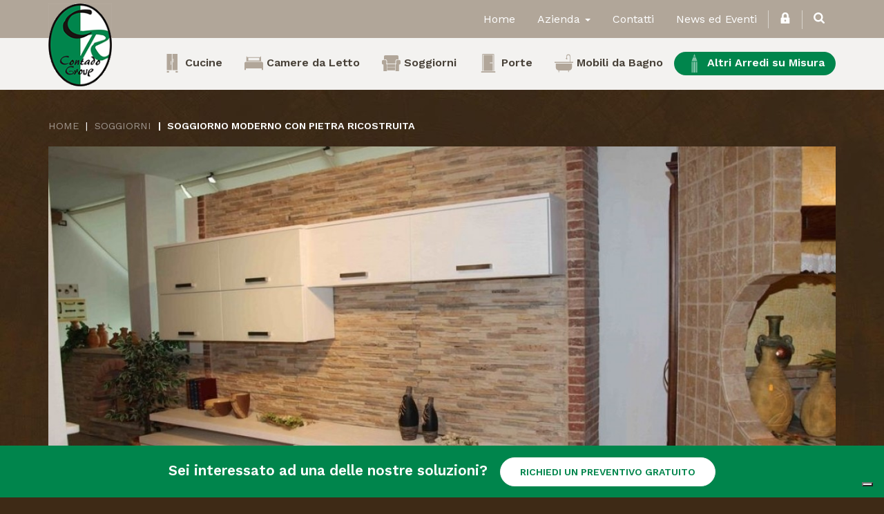

--- FILE ---
content_type: text/html; charset=UTF-8
request_url: https://www.contadoroberto.it/soggiorni/soggiorno-moderno-con-pietra-ricostruita
body_size: 5048
content:




<!DOCTYPE html>
<html lang="it">
	<head>
		<script>window.lang_code = 'it';window.cookie = null;</script><meta charset="utf-8">
	<meta name="generator" content="SelfComposer CMS 3.6.1" />
	
	<title>Soggiorno Moderno con Pietra Ricostruita | Contado Roberto Group | Cucine e arredamenti su misura in legno</title>
	<meta name="description" content="Soggiorno moderno, in legno di frassino laccato bianco, con schienale realizzato in pietra ricostruita. Ogni composizione è completamente personalizzabile in ogni dettaglio.  ">
	<meta name="keywords" content="soggiorno,moderno,pietra,ricostruita">
	<link rel="alternate" hreflang="it" href="https://www.contadoroberto.it/soggiorni/soggiorno-moderno-con-pietra-ricostruita" />
	
	<!-- Open Graph data: Facebook & Google+ -->
	<meta property="og:type" content="website" />
	<meta property="og:url" content="https://www.contadoroberto.it/soggiorni/soggiorno-moderno-con-pietra-ricostruita" />
	<meta property="og:title" content="Soggiorno Moderno con Pietra Ricostruita" />
	<meta property="og:image" content="https://www.contadoroberto.it/cms-contents/uploads/soggiorno_pietra_ricostruita.jpg" />
	<meta property="og:description" content="Soggiorno moderno, in legno di frassino laccato bianco, con schienale realizzato in pietra ricostruita. Ogni composizione è completamente personalizzabile in ogni dettaglio.  " />
	<!-- /Open Graph data: Facebook & Google+ -->

	<!-- Twitter Card -->
	<meta name="twitter:card" content="summary">
	<meta name="twitter:url" content="https://www.contadoroberto.it/soggiorni/soggiorno-moderno-con-pietra-ricostruita" />
	<meta name="twitter:title" content="Soggiorno Moderno con Pietra Ricostruita" />
	<meta name="twitter:image:src" content="https://www.contadoroberto.it/cms-contents/uploads/soggiorno_pietra_ricostruita.jpg">
	<meta name="twitter:description" content="Soggiorno moderno, in legno di frassino laccato bianco, con schienale realizzato in pietra ricostruita. Ogni composizione è completamente personalizzabile in ogni dettaglio.  " />
	<!-- /Twitter Card -->
	
	<link rel="canonical" href="https://www.contadoroberto.it/soggiorni/soggiorno-moderno-con-pietra-ricostruita" />

		<meta http-equiv="X-UA-Compatible" content="IE=edge">
		<meta name="viewport" content="width=device-width, initial-scale=1, maximum-scale=1">

		<link href="https://fonts.googleapis.com/css?family=Work+Sans:300,400,600" rel="stylesheet">
		<link media="all" type="text/css" rel="stylesheet" href="https://www.contadoroberto.it/cms-contents/themes/Contado/assets/plugins/magnific/magnific-popup.css?v=1550648329">
<link media="all" type="text/css" rel="stylesheet" href="https://www.contadoroberto.it/cms-contents/themes/Contado/assets/plugins/owl-carousel2/assets/owl.carousel.css?v=1550648348">
<link media="all" type="text/css" rel="stylesheet" href="https://www.contadoroberto.it/cms-contents/themes/Contado/assets/css/main.css?v=1550648319">


		<!--[if lt IE 9]>
			<script src="https://oss.maxcdn.com/html5shiv/3.7.2/html5shiv.min.js"></script>
			<script src="https://oss.maxcdn.com/respond/1.4.2/respond.min.js"></script>
		<![endif]-->

		<!-- core style -->
<link media="all" type="text/css" rel="stylesheet" href="https://www.contadoroberto.it/cms-core/public/assets/plugins/pickadate/themes/classic.css?v=1623072979">
<link media="all" type="text/css" rel="stylesheet" href="https://www.contadoroberto.it/cms-core/public/assets/plugins/pickadate/themes/classic.date.css?v=1623072979">
<link media="all" type="text/css" rel="stylesheet" href="https://www.contadoroberto.it/cms-core/public/assets/css/frontend.css?v=1623072980">
	<!-- /core style -->

	<!-- core scripts -->
	<!--[if lt IE 9]>
		<script src="https://www.contadoroberto.it/cms-core/public/assets/plugins/jquery/jquery-1.11.2.min.js?v=1623072979"></script>
	<![endif]-->

	<!--[if gte IE 9]><!-->
		<script src="https://www.contadoroberto.it/cms-core/public/assets/plugins/jquery/jquery-2.1.3.min.js?v=1623072979"></script>
	<!--<![endif]-->

	<script type="text/javascript">
		var sc_routes  = {"form_fill":"https:\/\/www.contadoroberto.it\/cms\/fill","form_values":"https:\/\/www.contadoroberto.it\/cms\/form_values"};
		var ec_routes  = {"fill_state":"https:\/\/www.contadoroberto.it\/ecommerce\/fill\/state"};
		var sc_version = '3.6.1';
	</script>

	<!-- /core scripts -->

	<!-- settings scripts -->
<!-- Global site tag (gtag.js) - Google Analytics -->
<script async src="https://www.googletagmanager.com/gtag/js?id=UA-133439051-37"></script>
<script>
  window.dataLayer = window.dataLayer || [];
  function gtag(){dataLayer.push(arguments);}
  gtag('js', new Date());

  gtag('config', 'UA-133439051-37');
  gtag('config', 'AW-611688095');

  gtag('config', 'AW-611688095/NzcvCOH3s6UCEJ-91qMC', {
    'phone_conversion_number': '0442 332188'
  });

  gtag('config', 'AW-611688095/G1VCCMjptqUCEJ-91qMC', {
    'phone_conversion_number': '045 6261445'
  });

  gtag('config', 'AW-611688095/DOQVCLnmkKUCEJ-91qMC', {
    'phone_conversion_number': '0365 551411'
  });
</script>


<!-- Google Tag Manager -->
<script>(function(w,d,s,l,i){w[l]=w[l]||[];w[l].push({'gtm.start':
new Date().getTime(),event:'gtm.js'});var f=d.getElementsByTagName(s)[0],
j=d.createElement(s),dl=l!='dataLayer'?'&l='+l:'';j.async=true;j.src=
'https://www.googletagmanager.com/gtm.js?id='+i+dl;f.parentNode.insertBefore(j,f);
})(window,document,'script','dataLayer','GTM-59Z26VT');</script>
<!-- End Google Tag Manager -->



<!-- Facebook Pixel Code -->
<script>
!function(f,b,e,v,n,t,s)
{if(f.fbq)return;n=f.fbq=function(){n.callMethod?
n.callMethod.apply(n,arguments):n.queue.push(arguments)};
if(!f._fbq)f._fbq=n;n.push=n;n.loaded=!0;n.version='2.0';
n.queue=[];t=b.createElement(e);t.async=!0;
t.src=v;s=b.getElementsByTagName(e)[0];
s.parentNode.insertBefore(t,s)}(window,document,'script',
'https://connect.facebook.net/en_US/fbevents.js');
 fbq('init', '2735777763326102'); 
fbq('track', 'PageView');
</script>
<noscript>
 <img height="1" width="1" 
src="https://www.facebook.com/tr?id=2735777763326102&ev=PageView
&noscript=1"/>
</noscript>
<!-- End Facebook Pixel Code -->

<meta name="google-site-verification" content="7GIj7jVS_TLTvgog9LaWZCpxSk0jju8Y0fHKX53bpSo" />
<script type="text/javascript">
var _iub = _iub || [];
_iub.csConfiguration = {"siteId":3623591,"cookiePolicyId":37677695,"lang":"it"};
</script>
<script type="text/javascript" src="https://cs.iubenda.com/autoblocking/3623591.js"></script>
<script type="text/javascript" src="//cdn.iubenda.com/cs/iubenda_cs.js" charset="UTF-8" async></script>	<!-- /settings scripts -->


			</head>
	<body style="background-image:url('/cms-contents/uploads/fondo.jpg');">
		<!-- Header
		================================================== -->
					
<nav class="navbar navbar-default  navbar-fixed-top">
  <div class="container">

    <div class="navbar-header">
      <button type="button" class="navbar-toggle collapsed" data-toggle="collapse" data-target="#navbar-collapse">
        <span class="sr-only">Toggle navigation</span>
        <span class="icon-bar"></span>
        <span class="icon-bar"></span>
        <span class="icon-bar"></span>
      </button>
      <a class="navbar-brand" href="/">
                <img src="https://www.contadoroberto.it/cms-contents/uploads/logocontado.png" class="img-responsive" alt="logocontado.png">

      </a>
    </div>

    <!-- .main nav -->
    <div class="collapse navbar-collapse" id="navbar-collapse">
      <ul class="nav navbar-nav navbar-right main search hidden-xs">
        <li>
          <a href="#" id="search-btn">
            <img src="https://www.contadoroberto.it/cms-contents/themes/Contado/assets/img/ricerca.svg?v=1550648322" class="svg icon" style="width:1em;height:1em" alt="ricerca.svg">
          </a>
        </li>
      </ul>
      <div id="search-box">
        		
	<form method="GET" action="https://www.contadoroberto.it/search" accept-charset="UTF-8" class="form-horizontal">
		<div class="form-group">
	    <div class="col-sm-10">
				<input type="text" name="q" class="form-control" placeholder="Ricerca ..." value="">
	    </div>
			<div class="col-sm-2">
				<button class="btn btn-primary btn-block" type="submit">Cerca</button>
			</div>
	  </div>
	</form>

      </div>

            <ul class="nav navbar-nav navbar-right main restricted">
        <li>
                    <a href="https://www.contadoroberto.it/auth/login"><img src="https://www.contadoroberto.it/cms-contents/themes/Contado/assets/img/area_riservata.svg?v=1550648321" class="svg icon" style="width:1em;height:1em" alt="area_riservata.svg"></a>
                  </li>
      </ul>
      
      
      <ul class="nav navbar-nav navbar-right main">
        				
						<li class=" ">
									<a href="/">Home</a>
							</li>
								<li class="dropdown   ">
				<a href="/azienda" class="dropdown-toggle" data-toggle="dropdown">
					Azienda
					<b class="caret"></b>				</a>

				<ul class="dropdown-menu">
						
						<li class=" ">
									<a href="/azienda/la-nostra-azienda">La nostra azienda</a>
							</li>
								<li class=" ">
									<a href="/azienda/la-materia-prima-il-legno">La materia prima: Il Legno</a>
							</li>
								<li class=" ">
									<a href="/azienda/laboratorio-casaleone">Laboratorio Casaleone</a>
							</li>
								<li class=" ">
									<a href="/azienda/showroom-affi">Showroom Affi</a>
							</li>
			
				</ul>
			</li>
								<li class=" ">
									<a href="/contatti">Contatti</a>
							</li>
								<li class=" ">
									<a href="/news-ed-eventi">News ed Eventi</a>
							</li>
			
      </ul>

      <div class="secondary">
        <ul class="nav navbar-nav navbar-right main">
          				
						<li class=" ">
									<a href="/cucine">
						<img src="/cms-contents/uploads/cucina.svg" class="svg icon">						Cucine
					</a>
							</li>
								<li class=" ">
									<a href="/camere-da-letto">
						<img src="/cms-contents/uploads/camere.svg" class="svg icon">						Camere da Letto
					</a>
							</li>
								<li class=" ">
									<a href="/soggiorni">
						<img src="/cms-contents/uploads/soggiorno.svg" class="svg icon">						Soggiorni
					</a>
							</li>
								<li class=" ">
									<a href="/porte">
						<img src="/cms-contents/uploads/porte.svg" class="svg icon">						Porte
					</a>
							</li>
								<li class=" ">
									<a href="/mobili-da-bagno">
						<img src="/cms-contents/uploads/bagno.svg" class="svg icon">						Mobili da Bagno
					</a>
							</li>
								<li class=" evidence">
									<a href="/altri-arredi-su-misura">
						<img src="/cms-contents/uploads/progetti_su_misura.svg" class="svg icon">						Altri Arredi su Misura
					</a>
							</li>
			
        </ul>
      </div>

      <div class=" xs-search visible-xs-block">
        		
	<form method="GET" action="https://www.contadoroberto.it/search" accept-charset="UTF-8" class="form-horizontal">
		<div class="form-group">
	    <div class="col-sm-10">
				<input type="text" name="q" class="form-control" placeholder="Ricerca ..." value="">
	    </div>
			<div class="col-sm-2">
				<button class="btn btn-primary btn-block" type="submit">Cerca</button>
			</div>
	  </div>
	</form>

      </div>

    </div><!-- /.navbar-collapse -->
  </div><!-- /.container-fluid -->
</nav>
		
		<!-- Content
		================================================== -->
		



<div class="page">
		<div class="page-single">
	<div class="container">

		<p>	<ol class="breadcrumb">
		
				<li><a href="/it">Home</a></li>
		
				<li><a href="/soggiorni">Soggiorni</a></li>
		
		<li class="active">Soggiorno Moderno con Pietra Ricostruita</li>
	</ol>
</p>

										
								<a rel="lightbox" href="https://www.contadoroberto.it/cms-contents/uploads/soggiorno_pietra_ricostruita.jpg" title="soggiorno_pietra_ricostruita.jpg">
					<img class="img-responsive" alt="soggiorno_pietra_ricostruita.jpg" src="https://www.contadoroberto.it/cms/images?url=https%3A%2F%2Fwww.contadoroberto.it%2Fcms-contents%2Fuploads%2Fsoggiorno_pietra_ricostruita.jpg&w=1200&h=600&fit=crop" />
				</a>
				
												<div class="gallery">
										<div class="item">
						<a rel="lightbox" href="https://www.contadoroberto.it/cms-contents/uploads/soggiorno_pietra_ricostruita_1.jpg" title="soggiorno_pietra_ricostruita_1.jpg">
							<img class="img-responsive" src="https://www.contadoroberto.it/cms-contents/uploads/thumb_soggiorno_pietra_ricostruita_1.jpg" title="soggiorno_pietra_ricostruita_1.jpg" />
						</a>
					</div>
										<div class="item">
						<a rel="lightbox" href="https://www.contadoroberto.it/cms-contents/uploads/soggiorno_pietra_ricostruita_2.jpg" title="soggiorno_pietra_ricostruita_2.jpg">
							<img class="img-responsive" src="https://www.contadoroberto.it/cms-contents/uploads/thumb_soggiorno_pietra_ricostruita_2.jpg" title="soggiorno_pietra_ricostruita_2.jpg" />
						</a>
					</div>
										<div class="item">
						<a rel="lightbox" href="https://www.contadoroberto.it/cms-contents/uploads/soggiorno_pietra_ricostruita_3.jpg" title="soggiorno_pietra_ricostruita_3.jpg">
							<img class="img-responsive" src="https://www.contadoroberto.it/cms-contents/uploads/thumb_soggiorno_pietra_ricostruita_3.jpg" title="soggiorno_pietra_ricostruita_3.jpg" />
						</a>
					</div>
										<div class="item">
						<a rel="lightbox" href="https://www.contadoroberto.it/cms-contents/uploads/soggiorno_pietra_ricostruita_4.jpg" title="soggiorno_pietra_ricostruita_4.jpg">
							<img class="img-responsive" src="https://www.contadoroberto.it/cms-contents/uploads/thumb_soggiorno_pietra_ricostruita_4.jpg" title="soggiorno_pietra_ricostruita_4.jpg" />
						</a>
					</div>
										<div class="item">
						<a rel="lightbox" href="https://www.contadoroberto.it/cms-contents/uploads/soggiorno_pietra_ricostruita_5.jpg" title="soggiorno_pietra_ricostruita_5.jpg">
							<img class="img-responsive" src="https://www.contadoroberto.it/cms-contents/uploads/thumb_soggiorno_pietra_ricostruita_5.jpg" title="soggiorno_pietra_ricostruita_5.jpg" />
						</a>
					</div>
									</div>
				

			

			
								
				<h2>Soggiorno Moderno con Pietra Ricostruita</h2>
								<h1>Soggiorno moderno in legno con schienale in pietra ricostruita</h1>
				
								<div class="page-description">
					<p><span style="font-size: 16px;"><span style="font-family: comic sans ms,cursive;">Soggiorno moderno, in legno di frassino laccato bianco, con schienale realizzato in pietra ricostruita.</span></span><br>
<br>
<br>
<span style="font-size:18px;"><span style="font-family: comic sans ms,cursive;">Ogni&nbsp;composizione &egrave; completamente personalizzabile in ogni dettaglio.</span></span><br>
&nbsp;</p>


					
				</div>

								
				

												
				


				
								<div class="page-form">
					
			
	
				</div>


	</div>
</div>


      




		<div class="container">
				
	
	</div>

</div>


		<!-- Footer
		================================================== -->
					
<div class="locations-showcase">
  <div class="container">

          <h2 class="section-title">Dove Trovarci</h2>
    
    <ul>
              <li style="background-image:url('https://www.contadoroberto.it/cms-contents/uploads/laboratorio-casaleone-contado-roberto-group.jpg')">
          <a class="content" href="/azienda/laboratorio-casaleone">
            <img src="https://www.contadoroberto.it/cms-contents/themes/Contado/assets/img/marker_luogo.svg?v=1550648322" class="svg icon" style="width:1em;height:1em" alt="marker_luogo.svg">
            <h4>Laboratorio Casaleone</h4>
            <p>Via Capersa, 3<br />
37052 Casaleone (VR)</p>
          </a>
        </li>
              <li style="background-image:url('https://www.contadoroberto.it/cms-contents/uploads/negozio-affi-contado-roberto-group-cucine-1.jpg')">
          <a class="content" href="/azienda/showroom-affi">
            <img src="https://www.contadoroberto.it/cms-contents/themes/Contado/assets/img/marker_luogo.svg?v=1550648322" class="svg icon" style="width:1em;height:1em" alt="marker_luogo.svg">
            <h4>Showroom Affi</h4>
            <p>Via G. Pascoli, 26<br />
37010 Affi (VR)</p>
          </a>
        </li>
          </ul>

  </div>
</div>
			

<nav class="navbar navbar-inverse visible-xs-block">
  <div class="container text-center">
		<h2>
			Sei interessato ad una delle nostre soluzioni? &nbsp;
		</h2>
	    <a class="btn btn-info" href="/richiedi-preventivo-gratuito">RICHIEDI UN PREVENTIVO GRATUITO</a>
  </div>
</nav>

<nav class="navbar navbar-inverse navbar-fixed-bottom hidden-xs">
  <div class="container">
		<h3>
			Sei interessato ad una delle nostre soluzioni? &nbsp;
	    <a class="btn btn-info" href="/richiedi-preventivo-gratuito">RICHIEDI UN PREVENTIVO GRATUITO</a>
		</h3>
  </div>
</nav>


<div class="footer">
	<div class="container">
		<div class="row">
			<div class="col-sm-3">
				<h3>CONTADO GROUP</h3>
				<strong>Laboratorio Casaleone (VR)</strong><br />
Via Capersa, 3 - 37052<br />
Tel 0442 332188<br />
E-mail <a href="mailto:info@contadoroberto.it">info@contadoroberto.it</a>

			</div>
			<div class="col-sm-3">
				<h3>&nbsp;</h3>
				<strong>Showroom Affi (VR)</strong><br />
Centro Comm AFFI1<br />
Via G. Pascoli 26 - 37010<br />
Tel. 045 6261445<br />
<br />
Orari<br />
mar-sab 9.30-12.30 / 15.30-19.00<br />
dom <u>solo</u> su appuntamento
			</div>
			<div class="col-sm-3">
				<h3>&nbsp;</h3>
				
			</div>
			<div class="col-sm-3">
				<h3>SEGUICI SU</h3>
				
										<ul class="social-list list-unstyled list-inline">
												<li><a href="http://www.facebook.com/ContadoGroup" target="_blank" title="Facebook"><img src="https://www.contadoroberto.it/cms-contents/themes/Contado/assets/img/social-obox/facebook.svg?v=1550648328" class="svg" alt="facebook.svg"></a></li>
						
						
												<li><a href="https://www.instagram.com/contadogroup/" target="_blank" title="Instagram"><img src="https://www.contadoroberto.it/cms-contents/themes/Contado/assets/img/social-obox/instagram.svg?v=1595511445" class="svg" alt="instagram.svg"></a></li>
						
						
						
												<li><a href="https://youtu.be/0pZSBBSRlfw" target="_blank" title="Youtube"><img src="https://www.contadoroberto.it/cms-contents/themes/Contado/assets/img/social-obox/youtube.svg?v=1550648329" class="svg" alt="youtube.svg"></a></li>
											</ul>
								</div>

		</div>

		<hr>

		<p class="pull-right credits"> <span pro="" sans="" source="" style="font-family: ">Created by&nbsp;<a href="https://ebweb.biz" target="_blank">Ebweb</a>&nbsp;| Powered by&nbsp;SelfComposer CMS</span> </p>
		<p> Contado Roberto P. Iva: 02195530239 - C.F.:&nbsp;CNTRRT62R01B886O<br />
<br />
Produzione arredamenti, mobili, cucine, cucine in muratura, cucina classiche, cucine moderne, cucine country, camere da letto, soggiorni, bagni, boiserie, mobili in legno, mobili su misura<br />
<a class="iubenda-white no-brand iubenda-noiframe iubenda-embed iubenda-noiframe " href="https://www.iubenda.com/privacy-policy/37677695" title="Privacy Policy ">Privacy Policy</a><script type="text/javascript">(function (w,d) {var loader = function () {var s = d.createElement("script"), tag = d.getElementsByTagName("script")[0]; s.src="https://cdn.iubenda.com/iubenda.js"; tag.parentNode.insertBefore(s,tag);}; if(w.addEventListener){w.addEventListener("load", loader, false);}else if(w.attachEvent){w.attachEvent("onload", loader);}else{w.onload = loader;}})(window, document);</script> | <a class="iubenda-white no-brand iubenda-noiframe iubenda-embed iubenda-noiframe " href="https://www.iubenda.com/privacy-policy/37677695/cookie-policy" title="Cookie Policy ">Cookie Policy</a><script type="text/javascript">(function (w,d) {var loader = function () {var s = d.createElement("script"), tag = d.getElementsByTagName("script")[0]; s.src="https://cdn.iubenda.com/iubenda.js"; tag.parentNode.insertBefore(s,tag);}; if(w.addEventListener){w.addEventListener("load", loader, false);}else if(w.attachEvent){w.attachEvent("onload", loader);}else{w.onload = loader;}})(window, document);</script> </p>

	</div>
</div>
		
		<!-- Scripts
		================================================== -->
		<!-- core scripts -->
<script src="https://www.contadoroberto.it/cms-core/public/assets/js/dist/scripts.plugins.min.js?v=1623072980"></script>
<script src="https://www.contadoroberto.it/cms-core/public/assets/plugins/pickadate/translations/it_IT.js?v=1623072979"></script>
<script src="https://www.contadoroberto.it/cms-core/public/assets/js/dist/scripts.min.js?v=1623072980"></script>
	<!-- /core scripts -->

	<!--[if lt IE 9]>
		<script src="https://www.contadoroberto.it/cms-core/public/assets/plugins/pickadate/legacy.js?v=1623072979"></script>
	<![endif]-->

	<!-- settings scripts -->
<!-- Google Tag Manager (noscript) -->
<noscript><iframe src="https://www.googletagmanager.com/ns.html?id=GTM-59Z26VT"
height="0" width="0" style="display:none;visibility:hidden"></iframe></noscript>
<!-- End Google Tag Manager (noscript) -->
	<!-- /settings scripts -->


					<script src="https://www.contadoroberto.it/cms-contents/themes/Contado/assets/plugins/bootstrap/js/bootstrap.min.js?v=1550648348"></script>
<script src="https://www.contadoroberto.it/cms-contents/themes/Contado/assets/plugins/magnific/jquery.magnific-popup.min.js?v=1550648329"></script>
<script src="https://www.contadoroberto.it/cms-contents/themes/Contado/assets/plugins/owl-carousel2/owl.carousel.min.js?v=1550648332"></script>
<script src="https://www.contadoroberto.it/cms-contents/themes/Contado/assets/js/scripts.js?v=1550648323"></script>

			</body>
</html>


--- FILE ---
content_type: image/svg+xml
request_url: https://www.contadoroberto.it/cms-contents/uploads/soggiorno.svg
body_size: 1690
content:
<svg id="Layer_1" data-name="Layer 1" xmlns="http://www.w3.org/2000/svg" xmlns:xlink="http://www.w3.org/1999/xlink" viewBox="0 0 34.66 29.53"><defs><radialGradient id="Super_Soft_Black_Vignette" cx="17.33" cy="7.7" r="10.96" gradientUnits="userSpaceOnUse"><stop offset="0.57" stop-color="#130c0e"/><stop offset="0.8" stop-color="#130c0e"/><stop offset="1" stop-color="#130c0e"/></radialGradient><radialGradient id="Super_Soft_Black_Vignette-2" cx="4.58" cy="19.17" r="8.01" xlink:href="#Super_Soft_Black_Vignette"/><radialGradient id="Super_Soft_Black_Vignette-3" cx="30.08" cy="19.17" r="8.01" xlink:href="#Super_Soft_Black_Vignette"/><radialGradient id="Super_Soft_Black_Vignette-4" cx="17.18" cy="19.15" r="5.52" xlink:href="#Super_Soft_Black_Vignette"/><radialGradient id="Super_Soft_Black_Vignette-5" cx="17.18" cy="25.14" r="5.6" xlink:href="#Super_Soft_Black_Vignette"/></defs><title>soggiorno</title><path d="M25.1,11.21a3.59,3.59,0,0,1,3.59-3.59h2.09V2.39A2.39,2.39,0,0,0,28.39,0H6.28A2.39,2.39,0,0,0,3.88,2.39V7.62H6a3.59,3.59,0,0,1,3.59,3.59v3.59a3.36,3.36,0,0,1-.06.6H25.16a3.57,3.57,0,0,1-.06-.6Z" style="fill:url(#Super_Soft_Black_Vignette)"/><path d="M8.37,14.79V11.21A2.39,2.39,0,0,0,6,8.82H2.39A2.39,2.39,0,0,0,0,11.21v3.59a2.39,2.39,0,0,0,2.39,2.39h.4V29.53H9.16V16.59H7.54A2.38,2.38,0,0,0,8.37,14.79Z" style="fill:url(#Super_Soft_Black_Vignette-2)"/><path d="M32.27,8.82H28.69a2.39,2.39,0,0,0-2.39,2.39v3.59a2.39,2.39,0,0,0,.82,1.79H25.5V29.53h6.37V17.18h.4a2.39,2.39,0,0,0,2.39-2.39V11.21A2.39,2.39,0,0,0,32.27,8.82Z" style="fill:url(#Super_Soft_Black_Vignette-3)"/><rect x="9.81" y="16.59" width="14.74" height="5.13" style="fill:url(#Super_Soft_Black_Vignette-4)"/><rect x="9.81" y="22.26" width="14.74" height="5.75" style="fill:url(#Super_Soft_Black_Vignette-5)"/></svg>

--- FILE ---
content_type: image/svg+xml
request_url: https://www.contadoroberto.it/cms-contents/uploads/soggiorno.svg
body_size: 1690
content:
<svg id="Layer_1" data-name="Layer 1" xmlns="http://www.w3.org/2000/svg" xmlns:xlink="http://www.w3.org/1999/xlink" viewBox="0 0 34.66 29.53"><defs><radialGradient id="Super_Soft_Black_Vignette" cx="17.33" cy="7.7" r="10.96" gradientUnits="userSpaceOnUse"><stop offset="0.57" stop-color="#130c0e"/><stop offset="0.8" stop-color="#130c0e"/><stop offset="1" stop-color="#130c0e"/></radialGradient><radialGradient id="Super_Soft_Black_Vignette-2" cx="4.58" cy="19.17" r="8.01" xlink:href="#Super_Soft_Black_Vignette"/><radialGradient id="Super_Soft_Black_Vignette-3" cx="30.08" cy="19.17" r="8.01" xlink:href="#Super_Soft_Black_Vignette"/><radialGradient id="Super_Soft_Black_Vignette-4" cx="17.18" cy="19.15" r="5.52" xlink:href="#Super_Soft_Black_Vignette"/><radialGradient id="Super_Soft_Black_Vignette-5" cx="17.18" cy="25.14" r="5.6" xlink:href="#Super_Soft_Black_Vignette"/></defs><title>soggiorno</title><path d="M25.1,11.21a3.59,3.59,0,0,1,3.59-3.59h2.09V2.39A2.39,2.39,0,0,0,28.39,0H6.28A2.39,2.39,0,0,0,3.88,2.39V7.62H6a3.59,3.59,0,0,1,3.59,3.59v3.59a3.36,3.36,0,0,1-.06.6H25.16a3.57,3.57,0,0,1-.06-.6Z" style="fill:url(#Super_Soft_Black_Vignette)"/><path d="M8.37,14.79V11.21A2.39,2.39,0,0,0,6,8.82H2.39A2.39,2.39,0,0,0,0,11.21v3.59a2.39,2.39,0,0,0,2.39,2.39h.4V29.53H9.16V16.59H7.54A2.38,2.38,0,0,0,8.37,14.79Z" style="fill:url(#Super_Soft_Black_Vignette-2)"/><path d="M32.27,8.82H28.69a2.39,2.39,0,0,0-2.39,2.39v3.59a2.39,2.39,0,0,0,.82,1.79H25.5V29.53h6.37V17.18h.4a2.39,2.39,0,0,0,2.39-2.39V11.21A2.39,2.39,0,0,0,32.27,8.82Z" style="fill:url(#Super_Soft_Black_Vignette-3)"/><rect x="9.81" y="16.59" width="14.74" height="5.13" style="fill:url(#Super_Soft_Black_Vignette-4)"/><rect x="9.81" y="22.26" width="14.74" height="5.75" style="fill:url(#Super_Soft_Black_Vignette-5)"/></svg>

--- FILE ---
content_type: application/javascript
request_url: https://www.contadoroberto.it/cms-contents/themes/Contado/assets/js/scripts.js?v=1550648323
body_size: 1109
content:
$(function()
{
	// SelfComposer JS Framework
	// -------------------------------------------------------
	SelfComposer.run();

	// Menu TOP
	// -------------------------------------------------------
	$('#menu-top ul.nav > li a[target!="_blank"]').on('click', function()
	{
		location.href = $(this).attr('href');
	});


$('#search-btn').click(function(){
	$('#search-box').toggleClass('show') ;
});

// Slider Home OWL 2

var owl = $("#home_slider");
owl.owlCarousel({
		animateOut: 'fadeOut',
    loop:true,
    margin:0,
    nav:true,
		dots:false,
    autoplay:true,
    autoplayTimeout:4000,
    autoplayHoverPause:true,
		items:1,
		navText: [
			'<span class="glyphicon glyphicon-menu-left"></span>',
			'<span class="glyphicon glyphicon-menu-right"></span>'
		]
});

var $pages_slide = $('.pages-showcase .showcase');
$pages_slide.owlCarousel({
    loop:true,
    margin:20,
    nav:true,
		dots:false,
		responsive:{
			0:{
					items:1
			},
			700:{
					items:3
			},
			1200:{
					items:4
			}
		},
		navText: [
			'<span class="glyphicon glyphicon-menu-left"></span>',
			'<span class="glyphicon glyphicon-menu-right"></span>'
		]
});

var $related_slide = $('.related-by .showcase');
$related_slide.owlCarousel({
    loop:true,
    margin:20,
    nav:true,
		dots:false,
		responsive:{
			0:{
					items:1
			},
			700:{
					items:3
			},
			1200:{
					items:4
			}
		},
		navText: [
			'<span class="glyphicon glyphicon-menu-left"></span>',
			'<span class="glyphicon glyphicon-menu-right"></span>'
		]
});


// // Custom Navigation Events
// $(".home_slider .next").click(function() {
// 	owl.trigger('next.owl.carousel');
// });
//
// $(".home_slider .prev").click(function() {
// 	owl.trigger('prev.owl.carousel');
// });

	// // Slider Home Page
	// // -------------------------------------------------------
	// $("#home_slider .owl-carousel").owlCarousel({
	// 	autoPlay: true,
	// 	singleItem: true,
	// 	navigation: true,
	// 	stopOnHover: true,
	// 	navigationText: [
	// 		'<span class="glyphicon glyphicon-chevron-left"></span>',
	// 		'<span class="glyphicon glyphicon-chevron-right"></span>'
	// 	]
	// });
	//
	// // News Ticker
	// // -------------------------------------------------------
	// $("#last_news_cont").owlCarousel({
	// 	autoPlay: true,
	// 	pagination: false,
	// 	singleItem: true,
	// 	stopOnHover: true,
	// 	transitionStyle: "fade"
	// });
	//
	// // Gallery
	// // -------------------------------------------------------
	// $(".gallery").owlCarousel({
	// 	items: 4,
	// 	navigation: true,
	// 	scrollPerPage: true,
	// 	navigationText: [
	// 		'<span class="glyphicon glyphicon-chevron-left"></span>',
	// 		'<span class="glyphicon glyphicon-chevron-right"></span>'
	// 	]
	// });

	// Lightbox
	// -------------------------------------------------------
	$('a[rel=lightbox]').magnificPopup({
		type: 'image',
		gallery: { enabled: true }
	});

	// Se ci sono errori di validazione, scorri al campo in errore
	// -------------------------------------------------------
	if ($('.alert-success').length)
	{
		$('html, body').animate({
			scrollTop: $('.alert-success:first').offset().top
		}, 1000);
	}

	if ($('.has-error').length)
	{
		$('.has-error:first input').focus();

		$('html, body').animate({
			scrollTop: $('.has-error:first').offset().top
		}, 1000);
	}

	/*
	* Replace all SVG images with inline SVG
	*/
	$('img.svg').each(function(){
		var $img = $(this);
		var imgID = $img.attr('id');
		var imgClass = $img.attr('class');
		var imgURL = $img.attr('src');

		$.get(imgURL, function(data) {
			// Get the SVG tag, ignore the rest
			var $svg = $(data).find('svg');

			// Add replaced image's ID to the new SVG
			if(typeof imgID !== 'undefined') {
				$svg = $svg.attr('id', imgID);
			}
			// Add replaced image's classes to the new SVG
			if(typeof imgClass !== 'undefined') {
				$svg = $svg.attr('class', imgClass+' replaced-svg');
			}

			// Remove any invalid XML tags as per http://validator.w3.org
			$svg = $svg.removeAttr('xmlns:a');

			// Replace image with new SVG
			$img.replaceWith($svg);
		}, 'xml');
	});

});


--- FILE ---
content_type: image/svg+xml
request_url: https://www.contadoroberto.it/cms-contents/themes/Contado/assets/img/marker_luogo.svg?v=1550648322
body_size: 969
content:
<svg id="Layer_1" data-name="Layer 1" xmlns="http://www.w3.org/2000/svg" xmlns:xlink="http://www.w3.org/1999/xlink" viewBox="0 0 17.82 27"><defs><radialGradient id="Super_Soft_Black_Vignette" cx="8.91" cy="13.5" r="11.44" gradientUnits="userSpaceOnUse"><stop offset="0.57" stop-color="#130c0e"/><stop offset="0.8" stop-color="#130c0e"/><stop offset="1" stop-color="#130c0e"/></radialGradient><radialGradient id="Super_Soft_Black_Vignette-3" cx="8.91" cy="8.91" r="3.26" xlink:href="#Super_Soft_Black_Vignette"/></defs><title>marker_luogo</title><path d="M8.91,0A8.9,8.9,0,0,0,.44,11.66C1.07,13.88,8.35,27,8.35,27s7.73-11.5,8.9-15A8.89,8.89,0,0,0,8.91,0Zm0,14.62a5.68,5.68,0,1,1,5.68-5.69A5.68,5.68,0,0,1,8.91,14.62Z" style="fill:url(#Super_Soft_Black_Vignette)"/><path d="M8.91,0A8.9,8.9,0,0,0,.44,11.66C1.07,13.88,8.35,27,8.35,27s7.73-11.5,8.9-15A8.89,8.89,0,0,0,8.91,0Zm0,14.62a5.68,5.68,0,1,1,5.68-5.69A5.68,5.68,0,0,1,8.91,14.62Z" style="fill:url(#Super_Soft_Black_Vignette)"/><circle cx="8.91" cy="8.91" r="3.26" style="fill:url(#Super_Soft_Black_Vignette-3)"/></svg>


--- FILE ---
content_type: image/svg+xml
request_url: https://www.contadoroberto.it/cms-contents/uploads/progetti_su_misura.svg
body_size: 1566
content:
<svg id="Layer_1" data-name="Layer 1" xmlns="http://www.w3.org/2000/svg" xmlns:xlink="http://www.w3.org/1999/xlink" viewBox="0 0 11.55 38.25"><defs><radialGradient id="Super_Soft_Black_Vignette" cx="0.79" cy="27.25" r="7.79" gradientTransform="translate(0.1) scale(1.46 1)" gradientUnits="userSpaceOnUse"><stop offset="0.57" stop-color="#130c0e"/><stop offset="0.8" stop-color="#130c0e"/><stop offset="1" stop-color="#130c0e"/></radialGradient><radialGradient id="Super_Soft_Black_Vignette-2" cx="5.57" cy="27.25" r="7.9" gradientTransform="matrix(1, 0, 0, 1, 0, 0)" xlink:href="#Super_Soft_Black_Vignette"/><radialGradient id="Super_Soft_Black_Vignette-3" cx="10.56" cy="27.25" r="7.81" gradientTransform="translate(-4.12) scale(1.36 1)" xlink:href="#Super_Soft_Black_Vignette"/><radialGradient id="Super_Soft_Black_Vignette-4" cx="5.77" cy="10.7" r="4.98" gradientTransform="matrix(1, 0, 0, 1, 0, 0)" xlink:href="#Super_Soft_Black_Vignette"/><radialGradient id="Super_Soft_Black_Vignette-5" cx="5.77" cy="2.8" r="2.51" gradientTransform="matrix(1, 0, 0, 1, 0, 0)" xlink:href="#Super_Soft_Black_Vignette"/></defs><title>progetti_su_misura</title><rect x="0.1" y="16.26" width="2.29" height="21.99" style="fill:url(#Super_Soft_Black_Vignette)"/><rect x="3.58" y="16.26" width="3.98" height="21.99" style="fill:url(#Super_Soft_Black_Vignette-2)"/><rect x="8.86" y="16.26" width="2.68" height="21.99" style="fill:url(#Super_Soft_Black_Vignette-3)"/><polygon points="8.38 6.67 3.16 6.67 0 14.74 11.55 14.74 8.38 6.67" style="fill:url(#Super_Soft_Black_Vignette-4)"/><polygon points="5.77 0 3.58 5.59 7.96 5.59 5.77 0" style="fill:url(#Super_Soft_Black_Vignette-5)"/></svg>

--- FILE ---
content_type: image/svg+xml
request_url: https://www.contadoroberto.it/cms-contents/uploads/progetti_su_misura.svg
body_size: 1566
content:
<svg id="Layer_1" data-name="Layer 1" xmlns="http://www.w3.org/2000/svg" xmlns:xlink="http://www.w3.org/1999/xlink" viewBox="0 0 11.55 38.25"><defs><radialGradient id="Super_Soft_Black_Vignette" cx="0.79" cy="27.25" r="7.79" gradientTransform="translate(0.1) scale(1.46 1)" gradientUnits="userSpaceOnUse"><stop offset="0.57" stop-color="#130c0e"/><stop offset="0.8" stop-color="#130c0e"/><stop offset="1" stop-color="#130c0e"/></radialGradient><radialGradient id="Super_Soft_Black_Vignette-2" cx="5.57" cy="27.25" r="7.9" gradientTransform="matrix(1, 0, 0, 1, 0, 0)" xlink:href="#Super_Soft_Black_Vignette"/><radialGradient id="Super_Soft_Black_Vignette-3" cx="10.56" cy="27.25" r="7.81" gradientTransform="translate(-4.12) scale(1.36 1)" xlink:href="#Super_Soft_Black_Vignette"/><radialGradient id="Super_Soft_Black_Vignette-4" cx="5.77" cy="10.7" r="4.98" gradientTransform="matrix(1, 0, 0, 1, 0, 0)" xlink:href="#Super_Soft_Black_Vignette"/><radialGradient id="Super_Soft_Black_Vignette-5" cx="5.77" cy="2.8" r="2.51" gradientTransform="matrix(1, 0, 0, 1, 0, 0)" xlink:href="#Super_Soft_Black_Vignette"/></defs><title>progetti_su_misura</title><rect x="0.1" y="16.26" width="2.29" height="21.99" style="fill:url(#Super_Soft_Black_Vignette)"/><rect x="3.58" y="16.26" width="3.98" height="21.99" style="fill:url(#Super_Soft_Black_Vignette-2)"/><rect x="8.86" y="16.26" width="2.68" height="21.99" style="fill:url(#Super_Soft_Black_Vignette-3)"/><polygon points="8.38 6.67 3.16 6.67 0 14.74 11.55 14.74 8.38 6.67" style="fill:url(#Super_Soft_Black_Vignette-4)"/><polygon points="5.77 0 3.58 5.59 7.96 5.59 5.77 0" style="fill:url(#Super_Soft_Black_Vignette-5)"/></svg>

--- FILE ---
content_type: image/svg+xml
request_url: https://www.contadoroberto.it/cms-contents/uploads/porte.svg
body_size: 1813
content:
<svg id="Layer_1" data-name="Layer 1" xmlns="http://www.w3.org/2000/svg" xmlns:xlink="http://www.w3.org/1999/xlink" viewBox="0 0 33.27 45.52"><defs><radialGradient id="Super_Soft_Black_Vignette" cx="16.35" cy="22.04" r="15.67" gradientUnits="userSpaceOnUse"><stop offset="0.57" stop-color="#130c0e"/><stop offset="0.8" stop-color="#130c0e"/><stop offset="1" stop-color="#130c0e"/></radialGradient><radialGradient id="Super_Soft_Black_Vignette-2" cx="24.4" cy="22.04" r="0.64" xlink:href="#Super_Soft_Black_Vignette"/><radialGradient id="Super_Soft_Black_Vignette-3" cx="3.19" cy="20.87" r="14.53" xlink:href="#Super_Soft_Black_Vignette"/><radialGradient id="Super_Soft_Black_Vignette-4" cx="16.47" cy="0.75" r="9.72" xlink:href="#Super_Soft_Black_Vignette"/><radialGradient id="Super_Soft_Black_Vignette-5" cx="29.73" cy="20.89" r="14.52" xlink:href="#Super_Soft_Black_Vignette"/><radialGradient id="Super_Soft_Black_Vignette-6" cx="16.63" cy="44.02" r="11.81" xlink:href="#Super_Soft_Black_Vignette"/></defs><title>porte</title><path d="M27.14,41.41V2.68H5.57V41.41ZM26.44,22a1.29,1.29,0,0,1-1.3,1.29,1.26,1.26,0,0,1-1-.57H20.69a.72.72,0,0,1,0-1.45H24.1a1.27,1.27,0,0,1,1-.57A1.3,1.3,0,0,1,26.44,22Z" style="fill:url(#Super_Soft_Black_Vignette)"/><path d="M24.95,22a.72.72,0,0,0-.72-.72H24.1a1.27,1.27,0,0,0-.25.73,1.24,1.24,0,0,0,.25.72h.12A.72.72,0,0,0,24.95,22Z" style="fill:url(#Super_Soft_Black_Vignette-2)"/><polygon points="3.98 1.94 2.39 0.34 2.39 0.4 2.39 1.49 2.39 41.41 3.98 41.41 3.98 1.94" style="fill:url(#Super_Soft_Black_Vignette-3)"/><polygon points="28.7 1.49 30.19 0 2.75 0 4.25 1.49 28.7 1.49" style="fill:url(#Super_Soft_Black_Vignette-4)"/><polygon points="28.94 1.93 28.94 41.41 30.53 41.41 30.53 1.49 30.53 0.4 30.53 0.36 28.95 1.95 28.94 1.93" style="fill:url(#Super_Soft_Black_Vignette-5)"/><rect y="42.51" width="33.27" height="3.01" style="fill:url(#Super_Soft_Black_Vignette-6)"/></svg>

--- FILE ---
content_type: application/javascript; charset=utf-8
request_url: https://cs.iubenda.com/cookie-solution/confs/js/37677695.js
body_size: -22
content:
_iub.csRC = { consApiKey: '6BQX55LfRUscu32xa9Ld4DuC6A04KrBn', showBranding: false, publicId: '50026bd1-ce54-4b4e-8d0d-6711e55cb642', floatingGroup: false };
_iub.csEnabled = true;
_iub.csPurposes = [4,3,1,5];
_iub.cpUpd = 1734096005;
_iub.csT = 0.15;
_iub.googleConsentModeV2 = true;
_iub.totalNumberOfProviders = 4;
_iub.csSiteConf = {"askConsentAtCookiePolicyUpdate":true,"floatingPreferencesButtonDisplay":"bottom-right","perPurposeConsent":true,"siteId":3623591,"whitelabel":false,"cookiePolicyId":37677695,"lang":"it","banner":{"acceptButtonDisplay":true,"closeButtonRejects":true,"customizeButtonDisplay":true,"explicitWithdrawal":true,"listPurposes":true,"ownerName":false,"position":"float-top-center","showTitle":false}};


--- FILE ---
content_type: image/svg+xml
request_url: https://www.contadoroberto.it/cms-contents/uploads/camere.svg
body_size: 329
content:
<svg id="Layer_1" data-name="Layer 1" xmlns="http://www.w3.org/2000/svg" xmlns:xlink="http://www.w3.org/1999/xlink" viewBox="0 0 33.48 23.98"><defs><radialGradient id="Super_Soft_Black_Vignette" cx="16.74" cy="16.81" r="12.88" gradientUnits="userSpaceOnUse"><stop offset="0.57" stop-color="#130c0e"/><stop offset="0.8" stop-color="#130c0e"/><stop offset="1" stop-color="#130c0e"/></radialGradient><radialGradient id="Super_Soft_Black_Vignette-2" cx="16.73" cy="4.24" r="9.79" xlink:href="#Super_Soft_Black_Vignette"/></defs><title>camere</title><path d="M33.47,18.9V12a2.39,2.39,0,0,0-2.39-2.39H2.39A2.39,2.39,0,0,0,0,12V24H2.59V21.39H31V24h2.5Z" style="fill-rule:evenodd;fill:url(#Super_Soft_Black_Vignette)"/><path d="M29.88,1.27V0H28.65V1.27H4.78V0H3.55V8.48H29.92ZM26.69,7.12H6.77V2.41H26.69Z" style="fill-rule:evenodd;fill:url(#Super_Soft_Black_Vignette-2)"/></svg>

--- FILE ---
content_type: image/svg+xml
request_url: https://www.contadoroberto.it/cms-contents/uploads/cucina.svg
body_size: 1088
content:
<svg id="Layer_1" data-name="Layer 1" xmlns="http://www.w3.org/2000/svg" xmlns:xlink="http://www.w3.org/1999/xlink" viewBox="0 0 23.83 40.74"><defs><radialGradient id="Super_Soft_Black_Vignette" cx="2.35" cy="39.06" r="2.04" gradientUnits="userSpaceOnUse"><stop offset="0.57" stop-color="#130c0e"/><stop offset="0.8" stop-color="#130c0e"/><stop offset="1" stop-color="#130c0e"/></radialGradient><radialGradient id="Super_Soft_Black_Vignette-2" cx="21.49" cy="39.06" r="2.04" xlink:href="#Super_Soft_Black_Vignette"/><radialGradient id="Super_Soft_Black_Vignette-3" cx="17.78" cy="17.8" r="13.16" xlink:href="#Super_Soft_Black_Vignette"/><radialGradient id="Super_Soft_Black_Vignette-4" cx="5.47" cy="17.8" r="13.16" xlink:href="#Super_Soft_Black_Vignette"/></defs><title>cucina</title><rect y="37.38" width="4.7" height="3.36" style="fill:url(#Super_Soft_Black_Vignette)"/><rect x="19.14" y="37.38" width="4.7" height="3.36" style="fill:url(#Super_Soft_Black_Vignette-2)"/><path d="M23.25,0H12.3V35.59H23.25ZM14.54,18.3h-.93V10.58h.93Z" style="fill:url(#Super_Soft_Black_Vignette-3)"/><path d="M0,0V35.59H10.95V0ZM9.54,23.73H8.6V16h.93Z" style="fill:url(#Super_Soft_Black_Vignette-4)"/></svg>

--- FILE ---
content_type: image/svg+xml
request_url: https://www.contadoroberto.it/cms-contents/uploads/camere.svg
body_size: 329
content:
<svg id="Layer_1" data-name="Layer 1" xmlns="http://www.w3.org/2000/svg" xmlns:xlink="http://www.w3.org/1999/xlink" viewBox="0 0 33.48 23.98"><defs><radialGradient id="Super_Soft_Black_Vignette" cx="16.74" cy="16.81" r="12.88" gradientUnits="userSpaceOnUse"><stop offset="0.57" stop-color="#130c0e"/><stop offset="0.8" stop-color="#130c0e"/><stop offset="1" stop-color="#130c0e"/></radialGradient><radialGradient id="Super_Soft_Black_Vignette-2" cx="16.73" cy="4.24" r="9.79" xlink:href="#Super_Soft_Black_Vignette"/></defs><title>camere</title><path d="M33.47,18.9V12a2.39,2.39,0,0,0-2.39-2.39H2.39A2.39,2.39,0,0,0,0,12V24H2.59V21.39H31V24h2.5Z" style="fill-rule:evenodd;fill:url(#Super_Soft_Black_Vignette)"/><path d="M29.88,1.27V0H28.65V1.27H4.78V0H3.55V8.48H29.92ZM26.69,7.12H6.77V2.41H26.69Z" style="fill-rule:evenodd;fill:url(#Super_Soft_Black_Vignette-2)"/></svg>

--- FILE ---
content_type: image/svg+xml
request_url: https://www.contadoroberto.it/cms-contents/themes/Contado/assets/img/social-obox/facebook.svg?v=1550648328
body_size: 1144
content:
<svg xmlns="http://www.w3.org/2000/svg" xmlns:xlink="http://www.w3.org/1999/xlink" preserveAspectRatio="xMidYMid" width="29" height="29" viewBox="0 0 29 29">
  <path d="M26.400,-0.000 C26.400,-0.000 2.599,-0.000 2.599,-0.000 C1.715,-0.000 -0.000,1.715 -0.000,2.600 C-0.000,2.600 -0.000,26.400 -0.000,26.400 C-0.000,27.284 1.715,29.000 2.599,29.000 C2.599,29.000 14.993,29.000 14.993,29.000 C14.993,29.000 14.993,17.988 14.993,17.988 C14.993,17.988 10.997,17.988 10.997,17.988 C10.997,17.988 10.997,14.009 10.997,14.009 C10.997,14.009 14.994,14.009 14.994,14.009 C14.994,14.009 14.994,10.946 14.994,10.946 C14.994,7.200 17.829,4.977 21.171,4.977 C22.771,4.977 23.614,5.149 24.015,5.202 C24.015,5.202 24.015,8.994 24.015,8.994 C24.015,8.994 21.180,8.993 21.180,8.993 C19.363,8.993 19.024,9.894 19.024,11.162 C19.024,11.162 19.024,14.009 19.024,14.009 C19.024,14.009 24.069,14.009 24.069,14.009 C24.069,14.009 23.411,17.988 23.411,17.988 C23.411,17.988 19.024,17.988 19.024,17.988 C19.024,17.988 19.024,29.000 19.024,29.000 C19.024,29.000 26.400,29.000 26.400,29.000 C27.284,29.000 29.000,27.284 29.000,26.400 C29.000,26.400 29.000,2.600 29.000,2.600 C29.000,1.715 27.284,-0.000 26.400,-0.000 Z" id="path-1" class="cls-2" fill-rule="evenodd"/>
</svg>


--- FILE ---
content_type: image/svg+xml
request_url: https://www.contadoroberto.it/cms-contents/themes/Contado/assets/img/marker_luogo.svg?v=1550648322
body_size: 969
content:
<svg id="Layer_1" data-name="Layer 1" xmlns="http://www.w3.org/2000/svg" xmlns:xlink="http://www.w3.org/1999/xlink" viewBox="0 0 17.82 27"><defs><radialGradient id="Super_Soft_Black_Vignette" cx="8.91" cy="13.5" r="11.44" gradientUnits="userSpaceOnUse"><stop offset="0.57" stop-color="#130c0e"/><stop offset="0.8" stop-color="#130c0e"/><stop offset="1" stop-color="#130c0e"/></radialGradient><radialGradient id="Super_Soft_Black_Vignette-3" cx="8.91" cy="8.91" r="3.26" xlink:href="#Super_Soft_Black_Vignette"/></defs><title>marker_luogo</title><path d="M8.91,0A8.9,8.9,0,0,0,.44,11.66C1.07,13.88,8.35,27,8.35,27s7.73-11.5,8.9-15A8.89,8.89,0,0,0,8.91,0Zm0,14.62a5.68,5.68,0,1,1,5.68-5.69A5.68,5.68,0,0,1,8.91,14.62Z" style="fill:url(#Super_Soft_Black_Vignette)"/><path d="M8.91,0A8.9,8.9,0,0,0,.44,11.66C1.07,13.88,8.35,27,8.35,27s7.73-11.5,8.9-15A8.89,8.89,0,0,0,8.91,0Zm0,14.62a5.68,5.68,0,1,1,5.68-5.69A5.68,5.68,0,0,1,8.91,14.62Z" style="fill:url(#Super_Soft_Black_Vignette)"/><circle cx="8.91" cy="8.91" r="3.26" style="fill:url(#Super_Soft_Black_Vignette-3)"/></svg>


--- FILE ---
content_type: image/svg+xml
request_url: https://www.contadoroberto.it/cms-contents/uploads/bagno.svg
body_size: 943
content:
<svg id="Layer_1" data-name="Layer 1" xmlns="http://www.w3.org/2000/svg" xmlns:xlink="http://www.w3.org/1999/xlink" viewBox="0 0 33.51 32.05"><defs><radialGradient id="Super_Soft_Black_Vignette" cx="16.76" cy="24.3" r="11.72" gradientUnits="userSpaceOnUse"><stop offset="0.57" stop-color="#130c0e"/><stop offset="0.8" stop-color="#130c0e"/><stop offset="1" stop-color="#130c0e"/></radialGradient><radialGradient id="Super_Soft_Black_Vignette-2" cx="16.76" cy="7.78" r="13.06" xlink:href="#Super_Soft_Black_Vignette"/></defs><title>Oggetto vettoriale avanzato3</title><path d="M2.11,22.86A6.31,6.31,0,0,0,7.2,29.05v3H8.42V29.17h16.1V32h1.23V29.13a6.31,6.31,0,0,0,5.62-6.27l0-6.31H2.11Z" style="fill:url(#Super_Soft_Black_Vignette)"/><path d="M28.28,13.68V3.47a3.47,3.47,0,0,0-6.95,0v2a3.44,3.44,0,0,0,0,.54.67.67,0,0,0-.24.51V6.8c-.46-.18-.86-.18-1,0S20.2,8,21,8.66s1.67.88,2,.52,0-.89-.5-1.45a.68.68,0,0,0,.05-.27v-.9a.66.66,0,0,0-.11-.35V3.78a2.41,2.41,0,0,1,4.82,0v9.9H0v1.87H33.51V13.68Z" style="fill:url(#Super_Soft_Black_Vignette-2)"/></svg>

--- FILE ---
content_type: image/svg+xml
request_url: https://www.contadoroberto.it/cms-contents/themes/Contado/assets/img/area_riservata.svg?v=1550648321
body_size: 354
content:
<svg id="Layer_1" data-name="Layer 1" xmlns="http://www.w3.org/2000/svg" xmlns:xlink="http://www.w3.org/1999/xlink" viewBox="0 0 28.03 36.6"><defs><radialGradient id="Super_Soft_Black_Vignette" cx="14.01" cy="18.3" r="16.3" gradientUnits="userSpaceOnUse"><stop offset="0.57" stop-color="#130c0e"/><stop offset="0.8" stop-color="#130c0e"/><stop offset="1" stop-color="#130c0e"/></radialGradient></defs><title>area_riservata</title><path d="M26.64,17.51H24.78V11.34a11.63,11.63,0,0,0-3.09-8,10.41,10.41,0,0,0-15.35,0,11.63,11.63,0,0,0-3.1,8v6.17H1.39A1.39,1.39,0,0,0,0,18.89V35.21A1.39,1.39,0,0,0,1.39,36.6H26.64A1.39,1.39,0,0,0,28,35.21V18.89A1.39,1.39,0,0,0,26.64,17.51ZM17.08,27.7a3.08,3.08,0,0,1-6.16,0V26.41a3.08,3.08,0,1,1,6.16,0Zm2.59-10.19H8.35V11.34a6.52,6.52,0,0,1,1.72-4.46,5.29,5.29,0,0,1,7.88,0,6.5,6.5,0,0,1,1.72,4.46Z" style="fill:url(#Super_Soft_Black_Vignette)"/></svg>
